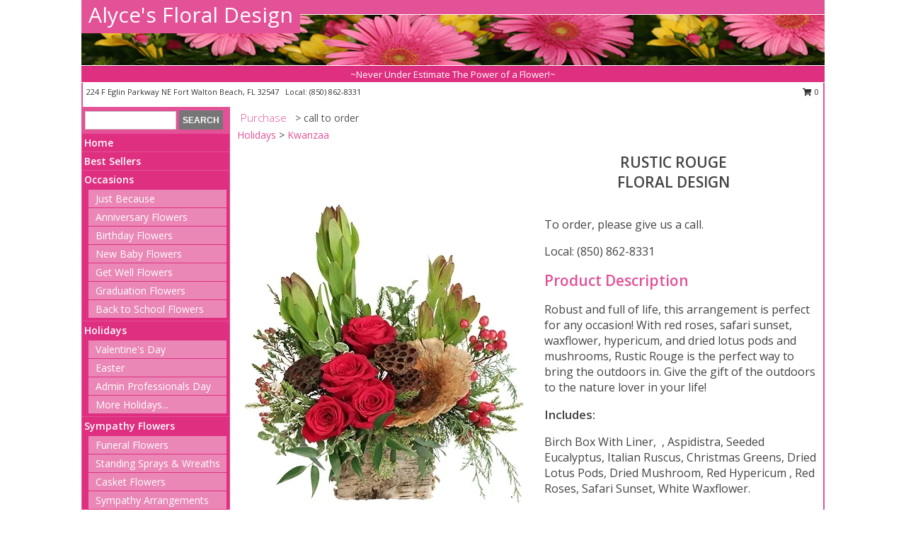

--- FILE ---
content_type: text/html; charset=UTF-8
request_url: https://www.alycesfloral.com/product/ao0109523/rustic-rouge
body_size: 12826
content:
		<!DOCTYPE html>
		<html xmlns="http://www.w3.org/1999/xhtml" xml:lang="en" lang="en" xmlns:fb="http://www.facebook.com/2008/fbml">
		<head>
			<title>Rustic Rouge Floral Design  in Fort Walton Beach, FL - Alyce's Floral Design</title>
            <meta http-equiv="Content-Type" content="text/html; charset=UTF-8" />
            <meta name="description" content = "Robust and full of life, this arrangement is perfect for any occasion! With red roses, safari sunset, waxflower, hypericum, and dried lotus pods and mushrooms, Rustic Rouge is the perfect way to bring the outdoors in. Give the gift of the outdoors to the nature lover in your life! Order Rustic Rouge Floral Design  from Alyce&#039;s Floral Design - Fort Walton Beach, FL Florist &amp; Flower Shop." />
            <meta name="keywords" content = "Alyce&#039;s Floral Design, Rustic Rouge Floral Design , Fort Walton Beach, FL, Florida" />

            <meta property="og:title" content="Alyce&#039;s Floral Design" />
            <meta property="og:description" content="Robust and full of life, this arrangement is perfect for any occasion! With red roses, safari sunset, waxflower, hypericum, and dried lotus pods and mushrooms, Rustic Rouge is the perfect way to bring the outdoors in. Give the gift of the outdoors to the nature lover in your life! Order Rustic Rouge Floral Design  from Alyce&#039;s Floral Design - Fort Walton Beach, FL Florist &amp; Flower Shop." />
            <meta property="og:type" content="company" />
            <meta property="og:url" content="https://www.alycesfloral.com/product/ao0109523/rustic-rouge" />
            <meta property="og:site_name" content="Alyce&#039;s Floral Design" >
            <meta property="og:image" content="https://cdn.myfsn.com/flowerdatabase/r/rustic-rouge-floral-design-AO0109523.425.webp">
            <meta property="og:image:secure_url" content="https://cdn.myfsn.com/flowerdatabase/r/rustic-rouge-floral-design-AO0109523.425.webp" >
            <meta property="fb:admins" content="1379470747" />
            <meta name="viewport" content="width=device-width, initial-scale=1">
            <link rel="apple-touch-icon" href="https://cdn.myfsn.com/myfsn/images/touch-icons/apple-touch-icon.png" />
            <link rel="apple-touch-icon" sizes="120x120" href="https://cdn.myfsn.com/myfsn/images/touch-icons/apple-touch-icon-120x120.png" />
            <link rel="apple-touch-icon" sizes="152x152" href="https://cdn.myfsn.com/myfsn/images/touch-icons/apple-touch-icon-152x152.png" />
            <link rel="apple-touch-icon" sizes="167x167" href="https://cdn.myfsn.com/myfsn/images/touch-icons/apple-touch-icon-167x167.png" />
            <link rel="apple-touch-icon" sizes="180x180" href="https://cdn.myfsn.com/myfsn/images/touch-icons/apple-touch-icon-180x180.png" />
            <link rel="icon" sizes="192x192" href="https://cdn.myfsn.com/myfsn/images/touch-icons/touch-icon-192x192.png">
			<link href="https://fonts.googleapis.com/css?family=Open+Sans:300,400,600&display=swap" rel="stylesheet" media="print" onload="this.media='all'; this.onload=null;" type="text/css">
			<link href="https://cdn.myfsn.com/js/jquery/slicknav/slicknav.min.css" rel="stylesheet" media="print" onload="this.media='all'; this.onload=null;" type="text/css">
			<link href="https://cdn.myfsn.com/js/jquery/jquery-ui-1.13.1-myfsn/jquery-ui.min.css" rel="stylesheet" media="print" onload="this.media='all'; this.onload=null;" type="text/css">
			<link href="https://cdn.myfsn.com/css/myfsn/base.css?v=191" rel="stylesheet" type="text/css">
			            <link rel="stylesheet" href="https://cdnjs.cloudflare.com/ajax/libs/font-awesome/5.15.4/css/all.min.css" media="print" onload="this.media='all'; this.onload=null;" type="text/css" integrity="sha384-DyZ88mC6Up2uqS4h/KRgHuoeGwBcD4Ng9SiP4dIRy0EXTlnuz47vAwmeGwVChigm" crossorigin="anonymous">
            <link href="https://cdn.myfsn.com/css/myfsn/templates/standard/standard.css.php?v=191&color=pink" rel="stylesheet" type="text/css" />            <link href="https://cdn.myfsn.com/css/myfsn/stylesMobile.css.php?v=191&solidColor1=535353&solidColor2=535353&pattern=florish-bg.png&multiColor=0&color=pink&template=standardTemplate" rel="stylesheet" type="text/css" media="(max-width: 974px)">

            <link rel="stylesheet" href="https://cdn.myfsn.com/js/myfsn/front-end-dist/assets/layout-classic-Cq4XolPY.css" />
<link rel="modulepreload" href="https://cdn.myfsn.com/js/myfsn/front-end-dist/assets/layout-classic-V2NgZUhd.js" />
<script type="module" src="https://cdn.myfsn.com/js/myfsn/front-end-dist/assets/layout-classic-V2NgZUhd.js"></script>

            			<link rel="canonical" href="" />
			<script type="text/javascript" src="https://cdn.myfsn.com/js/jquery/jquery-3.6.0.min.js"></script>
                            <script type="text/javascript" src="https://cdn.myfsn.com/js/jquery/jquery-migrate-3.3.2.min.js"></script>
            
            <script defer type="text/javascript" src="https://cdn.myfsn.com/js/jquery/jquery-ui-1.13.1-myfsn/jquery-ui.min.js"></script>
            <script> jQuery.noConflict(); $j = jQuery; </script>
            <script>
                var _gaq = _gaq || [];
            </script>

			<script type="text/javascript" src="https://cdn.myfsn.com/js/jquery/slicknav/jquery.slicknav.min.js"></script>
			<script defer type="text/javascript" src="https://cdn.myfsn.com/js/myfsnProductInfo.js?v=191"></script>

        <!-- Upgraded to XHR based Google Analytics Code -->
                <script async src="https://www.googletagmanager.com/gtag/js?id=G-R919RX1RRV"></script>
        <script>
            window.dataLayer = window.dataLayer || [];
            function gtag(){dataLayer.push(arguments);}
            gtag('js', new Date());

                            gtag('config', 'G-R919RX1RRV');
                                gtag('config', 'G-EMLZ5PGJB1');
                        </script>
                    <script>
				function toggleHolidays(){
					$j(".hiddenHoliday").toggle();
				}
				
				function ping_url(a) {
					try { $j.ajax({ url: a, type: 'POST' }); }
					catch(ex) { }
					return true;
				}
				
				$j(function(){
					$j(".cartCount").append($j(".shoppingCartLink>a").text());
				});

			</script>
            <script type="text/javascript">
    (function(c,l,a,r,i,t,y){
        c[a]=c[a]||function(){(c[a].q=c[a].q||[]).push(arguments)};
        t=l.createElement(r);t.async=1;t.src="https://www.clarity.ms/tag/"+i;
        y=l.getElementsByTagName(r)[0];y.parentNode.insertBefore(t,y);
    })(window, document, "clarity", "script", "mkrcp074yz");
</script><!-- Google Tag Manager -->
<script>(function(w,d,s,l,i){w[l]=w[l]||[];w[l].push({'gtm.start':
new Date().getTime(),event:'gtm.js'});var f=d.getElementsByTagName(s)[0],
j=d.createElement(s),dl=l!='dataLayer'?'&l='+l:'';j.async=true;j.src=
'https://www.googletagmanager.com/gtm.js?id='+i+dl;f.parentNode.insertBefore(j,f);
})(window,document,'script','dataLayer','GTM-KR6N4R5H');</script>
<!-- End Google Tag Manager -->
<!-- Google Tag Manager (noscript) -->
<noscript><iframe src="https://www.googletagmanager.com/ns.html?id=GTM-KR6N4R5H"
height="0" width="0" style="display:none;visibility:hidden"></iframe></noscript>
<!-- End Google Tag Manager (noscript) -->            <script type="application/ld+json">{"@context":"https:\/\/schema.org","@type":"LocalBusiness","@id":"https:\/\/www.alycesfloral.com","name":"Alyce's Floral Design","telephone":"8508628331","email":"alycesfloral@gmail.com","url":"https:\/\/www.alycesfloral.com","priceRange":"60 - 700","address":{"@type":"PostalAddress","streetAddress":"224 F Eglin Parkway NE","addressLocality":"Fort Walton Beach","addressRegion":"FL","postalCode":"32547","addressCountry":"USA"},"geo":{"@type":"GeoCoordinates","latitude":"30.42970","longitude":"-86.60710"},"image":"https:\/\/cdn.atwilltech.com\/myfsn\/images\/touch-icons\/touch-icon-192x192.png","openingHoursSpecification":[{"@type":"OpeningHoursSpecification","dayOfWeek":"Monday","opens":"08:00:00","closes":"16:00:00"},{"@type":"OpeningHoursSpecification","dayOfWeek":"Tuesday","opens":"08:00:00","closes":"16:00:00"},{"@type":"OpeningHoursSpecification","dayOfWeek":"Wednesday","opens":"08:00:00","closes":"16:00:00"},{"@type":"OpeningHoursSpecification","dayOfWeek":"Thursday","opens":"08:00:00","closes":"16:00:00"},{"@type":"OpeningHoursSpecification","dayOfWeek":"Friday","opens":"08:00:00","closes":"16:00:00"},{"@type":"OpeningHoursSpecification","dayOfWeek":"Saturday","opens":"00:00","closes":"00:00"},{"@type":"OpeningHoursSpecification","dayOfWeek":"Sunday","opens":"00:00","closes":"00:00"}],"specialOpeningHoursSpecification":[],"sameAs":["https:\/\/www.facebook.com\/pages\/Alyces-Floral-Design\/421792491250645","https:\/\/maps.app.goo.gl\/mNyMDrE4tgJkCMmr5","https:\/\/www.pinterest.com\/alycesfloral\/","https:\/\/www.yelp.com\/biz\/alyces-floral-design-fort-walton-beach?osq=alyce%27s+floral+design"],"areaServed":{"@type":"Place","name":["Fort Walton Beach","Shalimar"]}}</script>            <script type="application/ld+json">{"@context":"https:\/\/schema.org","@type":"Service","serviceType":"Florist","provider":{"@type":"LocalBusiness","@id":"https:\/\/www.alycesfloral.com"}}</script>            <script type="application/ld+json">{"@context":"https:\/\/schema.org","@type":"BreadcrumbList","name":"Site Map","itemListElement":[{"@type":"ListItem","position":1,"item":{"name":"Home","@id":"https:\/\/www.alycesfloral.com\/"}},{"@type":"ListItem","position":2,"item":{"name":"Best Sellers","@id":"https:\/\/www.alycesfloral.com\/best-sellers.php"}},{"@type":"ListItem","position":3,"item":{"name":"Occasions","@id":"https:\/\/www.alycesfloral.com\/all_occasions.php"}},{"@type":"ListItem","position":4,"item":{"name":"Just Because","@id":"https:\/\/www.alycesfloral.com\/any_occasion.php"}},{"@type":"ListItem","position":5,"item":{"name":"Anniversary Flowers","@id":"https:\/\/www.alycesfloral.com\/anniversary.php"}},{"@type":"ListItem","position":6,"item":{"name":"Birthday Flowers","@id":"https:\/\/www.alycesfloral.com\/birthday.php"}},{"@type":"ListItem","position":7,"item":{"name":"New Baby Flowers","@id":"https:\/\/www.alycesfloral.com\/new_baby.php"}},{"@type":"ListItem","position":8,"item":{"name":"Get Well Flowers","@id":"https:\/\/www.alycesfloral.com\/get_well.php"}},{"@type":"ListItem","position":9,"item":{"name":"Graduation Flowers","@id":"https:\/\/www.alycesfloral.com\/graduation-flowers"}},{"@type":"ListItem","position":10,"item":{"name":"Back to School Flowers","@id":"https:\/\/www.alycesfloral.com\/back-to-school-flowers"}},{"@type":"ListItem","position":11,"item":{"name":"Holidays","@id":"https:\/\/www.alycesfloral.com\/holidays.php"}},{"@type":"ListItem","position":12,"item":{"name":"Valentine's Day","@id":"https:\/\/www.alycesfloral.com\/valentines-day-flowers.php"}},{"@type":"ListItem","position":13,"item":{"name":"Easter","@id":"https:\/\/www.alycesfloral.com\/easter-flowers.php"}},{"@type":"ListItem","position":14,"item":{"name":"Admin Professionals Day","@id":"https:\/\/www.alycesfloral.com\/admin-professionals-day-flowers.php"}},{"@type":"ListItem","position":15,"item":{"name":"National Boss Day","@id":"https:\/\/www.alycesfloral.com\/national-boss-day"}},{"@type":"ListItem","position":16,"item":{"name":"Sweetest Day","@id":"https:\/\/www.alycesfloral.com\/holidays.php\/sweetest-day"}},{"@type":"ListItem","position":17,"item":{"name":"Sympathy Flowers","@id":"https:\/\/www.alycesfloral.com\/sympathy-flowers"}},{"@type":"ListItem","position":18,"item":{"name":"Funeral Flowers","@id":"https:\/\/www.alycesfloral.com\/sympathy.php"}},{"@type":"ListItem","position":19,"item":{"name":"Standing Sprays & Wreaths","@id":"https:\/\/www.alycesfloral.com\/sympathy-flowers\/standing-sprays"}},{"@type":"ListItem","position":20,"item":{"name":"Casket Flowers","@id":"https:\/\/www.alycesfloral.com\/sympathy-flowers\/casket-flowers"}},{"@type":"ListItem","position":21,"item":{"name":"Sympathy Arrangements","@id":"https:\/\/www.alycesfloral.com\/sympathy-flowers\/sympathy-arrangements"}},{"@type":"ListItem","position":22,"item":{"name":"Cremation and Memorial","@id":"https:\/\/www.alycesfloral.com\/sympathy-flowers\/cremation-and-memorial"}},{"@type":"ListItem","position":23,"item":{"name":"For The Home","@id":"https:\/\/www.alycesfloral.com\/sympathy-flowers\/for-the-home"}},{"@type":"ListItem","position":24,"item":{"name":"Seasonal","@id":"https:\/\/www.alycesfloral.com\/seasonal.php"}},{"@type":"ListItem","position":25,"item":{"name":"Spring Flowers","@id":"https:\/\/www.alycesfloral.com\/spring-flowers.php"}},{"@type":"ListItem","position":26,"item":{"name":"Summer Flowers","@id":"https:\/\/www.alycesfloral.com\/summer-flowers.php"}},{"@type":"ListItem","position":27,"item":{"name":"Fall Flowers","@id":"https:\/\/www.alycesfloral.com\/fall-flowers.php"}},{"@type":"ListItem","position":28,"item":{"name":"Plants","@id":"https:\/\/www.alycesfloral.com\/plants.php"}},{"@type":"ListItem","position":29,"item":{"name":"Gift Baskets","@id":"https:\/\/www.alycesfloral.com\/gift-baskets"}},{"@type":"ListItem","position":30,"item":{"name":"Gift Items","@id":"https:\/\/www.alycesfloral.com\/gift_items.php"}},{"@type":"ListItem","position":31,"item":{"name":"About Us","@id":"https:\/\/www.alycesfloral.com\/about_us.php"}},{"@type":"ListItem","position":32,"item":{"name":"Reviews","@id":"https:\/\/www.alycesfloral.com\/reviews.php"}},{"@type":"ListItem","position":33,"item":{"name":"Contact Us","@id":"https:\/\/www.alycesfloral.com\/contact_us.php"}},{"@type":"ListItem","position":34,"item":{"name":"Flower Delivery","@id":"https:\/\/www.alycesfloral.com\/flower-delivery.php"}},{"@type":"ListItem","position":35,"item":{"name":"Site Map","@id":"https:\/\/www.alycesfloral.com\/site_map.php"}},{"@type":"ListItem","position":36,"item":{"name":"COVID-19-Update","@id":"https:\/\/www.alycesfloral.com\/covid-19-update"}},{"@type":"ListItem","position":37,"item":{"name":"Pricing & Substitution Policy","@id":"https:\/\/www.alycesfloral.com\/pricing-substitution-policy"}}]}</script>		</head>
		<body>
        		<div id="wrapper" class="js-nav-popover-boundary">
        <button onclick="window.location.href='#content'" class="skip-link">Skip to Main Content</button>
		<div style="font-size:22px;padding-top:1rem;display:none;" class='topMobileLink topMobileLeft'>
			<a style="text-decoration:none;display:block; height:45px;" onclick="return ping_url('/request/trackPhoneClick.php?clientId=286912&number=8508628331');" href="tel:+1-850-862-8331">
				<span style="vertical-align: middle;" class="fas fa-mobile fa-2x"></span>
					<span>(850) 862-8331</span>
			</a>
		</div>
		<div style="font-size:22px;padding-top:1rem;display:none;" class='topMobileLink topMobileRight'>
			<a href="#" onclick="$j('.shoppingCartLink').submit()" role="button" class='hoverLink' aria-label="View Items in Cart" style='font-weight: normal;
				text-decoration: none; font-size:22px;display:block; height:45px;'>
				<span style='padding-right:15px;' class='fa fa-shopping-cart fa-lg' aria-hidden='true'></span>
                <span class='cartCount' style='text-transform: none;'></span>
            </a>
		</div>
        <header><div class='socHeaderMsg'></div>		<div id="header">
			<div id="flowershopInfo">
				<div id="infoText">
					<h1 id="title"><a tabindex="1" href="https://www.alycesfloral.com">Alyce's Floral Design</a></h1>
				</div>
			</div>
			<div id="tagline">~Never Under Estimate The Power of a Flower!~</div>
		</div>	<div style="clear:both"></div>
		<div id="address">
		            <div style="float: right">
                <form class="shoppingCartLink" action="https://www.alycesfloral.com/Shopping_Cart.php" method="post" style="display:inline-block;">
                <input type="hidden" name="cartId" value="">
                <input type="hidden" name="sessionId" value="">
                <input type="hidden" name="shop_id" value="8508628331">
                <input type="hidden" name="order_src" value="">
                <input type="hidden" name="url_promo" value="">
                    <a href="#" class="shoppingCartText" onclick="$j('.shoppingCartLink').submit()" role="button" aria-label="View Items in Cart">
                    <span class="fa fa-shopping-cart fa-fw" aria-hidden="true"></span>
                    0                    </a>
                </form>
            </div>
                    <div style="float:left;">
            <span><span>224 F Eglin Parkway NE </span><span>Fort Walton Beach</span>, <span class="region">FL</span> <span class="postal-code">32547</span></span>            <span>&nbsp Local: </span>        <a  class="phoneNumberLink" href='tel: +1-850-862-8331' aria-label="Call local number: +1-850-862-8331"
            onclick="return ping_url('/request/trackPhoneClick.php?clientId=286912&number=8508628331');" >
            (850) 862-8331        </a>
                    </div>
				<div style="clear:both"></div>
		</div>
		<div style="clear:both"></div>
		</header>			<div class="contentNavWrapper">
			<div id="navigation">
								<div class="navSearch">
										<form action="https://www.alycesfloral.com/search_site.php" method="get" role="search" aria-label="Product">
						<input type="text" class="myFSNSearch" aria-label="Product Search" title='Product Search' name="myFSNSearch" value="" >
						<input type="submit" value="SEARCH">
					</form>
									</div>
								<div style="clear:both"></div>
                <nav aria-label="Site">
                    <ul id="mainMenu">
                    <li class="hideForFull">
                        <a class='mobileDialogLink' onclick="return ping_url('/request/trackPhoneClick.php?clientId=286912&number=8508628331');" href="tel:+1-850-862-8331">
                            <span style="vertical-align: middle;" class="fas fa-mobile fa-2x"></span>
                            <span>(850) 862-8331</span>
                        </a>
                    </li>
                    <li class="hideForFull">
                        <div class="mobileNavSearch">
                                                        <form id="mobileSearchForm" action="https://www.alycesfloral.com/search_site.php" method="get" role="search" aria-label="Product">
                                <input type="text" title='Product Search' aria-label="Product Search" class="myFSNSearch" name="myFSNSearch">
                                <img style="width:32px;display:inline-block;vertical-align:middle;cursor:pointer" src="https://cdn.myfsn.com/myfsn/images/mag-glass.png" alt="search" onclick="$j('#mobileSearchForm').submit()">
                            </form>
                                                    </div>
                    </li>

                    <li><a href="https://www.alycesfloral.com/" title="Home" style="text-decoration: none;">Home</a></li><li><a href="https://www.alycesfloral.com/best-sellers.php" title="Best Sellers" style="text-decoration: none;">Best Sellers</a></li><li><a href="https://www.alycesfloral.com/all_occasions.php" title="Occasions" style="text-decoration: none;">Occasions</a><ul><li><a href="https://www.alycesfloral.com/any_occasion.php" title="Just Because">Just Because</a></li>
<li><a href="https://www.alycesfloral.com/anniversary.php" title="Anniversary Flowers">Anniversary Flowers</a></li>
<li><a href="https://www.alycesfloral.com/birthday.php" title="Birthday Flowers">Birthday Flowers</a></li>
<li><a href="https://www.alycesfloral.com/new_baby.php" title="New Baby Flowers">New Baby Flowers</a></li>
<li><a href="https://www.alycesfloral.com/get_well.php" title="Get Well Flowers">Get Well Flowers</a></li>
<li><a href="https://www.alycesfloral.com/graduation-flowers" title="Graduation Flowers">Graduation Flowers</a></li>
<li><a href="https://www.alycesfloral.com/back-to-school-flowers" title="Back to School Flowers">Back to School Flowers</a></li>
</ul></li><li><a href="https://www.alycesfloral.com/holidays.php" title="Holidays" style="text-decoration: none;">Holidays</a><ul><li><a href="https://www.alycesfloral.com/valentines-day-flowers.php" title="Valentine's Day">Valentine's Day</a></li>
<li><a href="https://www.alycesfloral.com/easter-flowers.php" title="Easter">Easter</a></li>
<li><a href="https://www.alycesfloral.com/admin-professionals-day-flowers.php" title="Admin Professionals Day">Admin Professionals Day</a></li>
<li><a role='button' name='holidays' href='javascript:' onclick='toggleHolidays()' title="Holidays">More Holidays...</a></li>
<li class="hiddenHoliday"><a href="https://www.alycesfloral.com/national-boss-day"  title="National Boss Day">National Boss Day</a></li>
<li class="hiddenHoliday"><a href="https://www.alycesfloral.com/holidays.php/sweetest-day"  title="Sweetest Day">Sweetest Day</a></li>
</ul></li><li><a href="https://www.alycesfloral.com/sympathy-flowers" title="Sympathy Flowers" style="text-decoration: none;">Sympathy Flowers</a><ul><li><a href="https://www.alycesfloral.com/sympathy.php" title="Funeral Flowers">Funeral Flowers</a></li>
<li><a href="https://www.alycesfloral.com/sympathy-flowers/standing-sprays" title="Standing Sprays & Wreaths">Standing Sprays & Wreaths</a></li>
<li><a href="https://www.alycesfloral.com/sympathy-flowers/casket-flowers" title="Casket Flowers">Casket Flowers</a></li>
<li><a href="https://www.alycesfloral.com/sympathy-flowers/sympathy-arrangements" title="Sympathy Arrangements">Sympathy Arrangements</a></li>
<li><a href="https://www.alycesfloral.com/sympathy-flowers/cremation-and-memorial" title="Cremation and Memorial">Cremation and Memorial</a></li>
<li><a href="https://www.alycesfloral.com/sympathy-flowers/for-the-home" title="For The Home">For The Home</a></li>
</ul></li><li><a href="https://www.alycesfloral.com/seasonal.php" title="Seasonal" style="text-decoration: none;">Seasonal</a><ul><li><a href="https://www.alycesfloral.com/spring-flowers.php" title="Spring Flowers">Spring Flowers</a></li>
<li><a href="https://www.alycesfloral.com/summer-flowers.php" title="Summer Flowers">Summer Flowers</a></li>
<li><a href="https://www.alycesfloral.com/fall-flowers.php" title="Fall Flowers">Fall Flowers</a></li>
</ul></li><li><a href="https://www.alycesfloral.com/plants.php" title="Plants" style="text-decoration: none;">Plants</a></li><li><a href="https://www.alycesfloral.com/gift-baskets" title="Gift Baskets" style="text-decoration: none;">Gift Baskets</a></li><li><a href="https://www.alycesfloral.com/gift_items.php" title="Gift Items" style="text-decoration: none;">Gift Items</a></li><li><a href="https://www.alycesfloral.com/about_us.php" title="About Us" style="text-decoration: none;">About Us</a></li><li><a href="https://www.alycesfloral.com/covid-19-update" title="COVID-19-Update" style="text-decoration: none;">COVID-19-Update</a></li><li><a href="https://www.alycesfloral.com/pricing-substitution-policy" title="Pricing & Substitution Policy" style="text-decoration: none;">Pricing & Substitution Policy</a></li>                    </ul>
                </nav>
			<div style='margin-top:10px;margin-bottom:10px'></div></div>        <script>
            gtag('event', 'view_item', {
                currency: "USD",
                value: 80,
                items: [
                    {
                        item_id: "AO0109523",
                        item_name: "Rustic Rouge",
                        item_category: "Floral Design ",
                        price: 80,
                        quantity: 1
                    }
                ]
            });
        </script>
        
    <main id="content">
        <div id="pageTitle">Purchase</div>
        <div id="subTitle" style="color:#535353">&gt; call to order</div>
        <div class='breadCrumb'><a href="https://www.alycesfloral.com/holidays.php">Holidays</a> &gt; <a href="https://www.alycesfloral.com/kwanzaa.php" title="Kwanzaa">Kwanzaa</a></div> <!-- Begin Feature -->

                        <style>
                #footer {
                    float:none;
                    margin: auto;
                    width: 1050px;
                    background-color: #ffffff;
                }
                .contentNavWrapper {
                    overflow: auto;
                }
                </style>
                        <div>
            <script type="application/ld+json">{"@context":"https:\/\/schema.org","@type":"Product","name":"RUSTIC ROUGE","brand":{"@type":"Brand","name":"Alyce's Floral Design"},"image":"https:\/\/cdn.myfsn.com\/flowerdatabase\/r\/rustic-rouge-floral-design-AO0109523.300.webp","description":"Robust and full of life, this arrangement is perfect for any occasion! With red roses, safari sunset, waxflower, hypericum, and dried lotus pods and mushrooms, Rustic Rouge is the perfect way to bring the outdoors in. Give the gift of the outdoors to the nature lover in your life!","mpn":"AO0109523","sku":"AO0109523","offers":[{"@type":"Offer","price":"65.00","url":"95.00","priceCurrency":"USD","availability":"https:\/\/schema.org\/InStock","priceValidUntil":"2100-12-31"}]}</script>            <div id="newInfoPageProductWrapper">
            <div id="newProductInfoLeft" class="clearFix">
            <div class="image">
                                <img class="norightclick productPageImage"
                                    width="365"
                    height="442"
                                src="https://cdn.myfsn.com/flowerdatabase/r/rustic-rouge-floral-design-AO0109523.425.webp"
                alt="Rustic Rouge Floral Design " />
                </div>
            </div>
            <div id="newProductInfoRight" class="clearFix">
                <form action="" method="post">
                    <input type="hidden" name="strPhotoID" value="AO0109523">
                    <input type="hidden" name="page_id" value="">
                    <input type="hidden" name="shop_id" value="">
                    <input type="hidden" name="src" value="">
                    <input type="hidden" name="url_promo" value="">
                    <div id="productNameInfo">
                        <div style="font-size: 21px; font-weight: 900">
                            RUSTIC ROUGE<BR/>FLORAL DESIGN 
                        </div>
                                            </div>
                    <br>

                                                <div id="callToOrderContainer" class='callToOrderClassic'>
                            <p>To order, please give us a call.</p>
                            <p>
                                                            <a href="tel:+1-850-862-8331" onclick="return ping_url('/request/trackPhoneClick.php?clientId=286912&number=8508628331');">Local: (850) 862-8331</a>
                                <br>
                                                        
                            </p>
                            </div>

                            
                                <div id="productDescription" class='descriptionClassic'>
                                    <h2>Product Description</h2>
                    <p style="font-size: 16px;" aria-label="Product Description">
                    Robust and full of life, this arrangement is perfect for any occasion! With red roses, safari sunset, waxflower, hypericum, and dried lotus pods and mushrooms, Rustic Rouge is the perfect way to bring the outdoors in. Give the gift of the outdoors to the nature lover in your life!                    </p>
                                <div id='includesHeader' aria-label='Recipe Header>'>Includes:</div>
                <p id="recipeContainer" aria-label="Recipe Content">
                    Birch Box With Liner, &nbsp, Aspidistra, Seeded Eucalyptus, Italian Ruscus, Christmas Greens, Dried Lotus Pods, Dried Mushroom, Red Hypericum&nbsp, Red Roses, Safari Sunset, White Waxflower.                </p>
                </div>
                <div id="productPageUrgencyWrapper">
                                </div>
                <div id="productPageBuyButtonWrapper">
                                    </div>
                </form>
            </div>
            </div>
            </div>
                    <script>
                var dateSelectedClass = 'pn-selected';
                $j(function() {
                    $j('.price-notice').on('click', function() {
                        if(!$j(this).parent().hasClass(dateSelectedClass)) {
                            $j('.pn-selected').removeClass(dateSelectedClass);
                            $j(this).parent().addClass(dateSelectedClass);
                            $j('#price-indicator').text('Selected: ' + $j(this).data('price'));
                            if($j('.addToCartButton').length) {
                                const text = $j('.addToCartButton').attr("aria-label").replace(/\$\d+\.\d\d/, $j(this).data("price"));
                                $j('.addToCartButton').attr("aria-label", text);
                                $j('.addToCartButton').attr("title", text);
                            }
                        }
                    });
                });
            </script>
                <div class="clear"></div>
                <h2 id="suggestedProducts" class="suggestProducts">You might also be interested in these arrangements</h2>
        <div style="text-align:center">
            
            <div class="product_new productMedium">
                <div class="prodImageContainerM">
                    <a href="https://www.alycesfloral.com/product/ch90519/calming-peach-roses" aria-label="View Calming Peach Roses Centerpiece  Info">
                        <img class="productImageMedium"
                                                    width="167"
                            height="203"
                                                src="https://cdn.myfsn.com/flowerdatabase/c/calming-peach-roses-centerpiece-CH90519.167.jpg"
                        alt="Calming Peach Roses Centerpiece "
                        />
                    </a>
                </div>
                <div class="productSubImageText">
                                        <div class='namePriceString'>
                        <span role="heading" aria-level="3" aria-label="CALMING PEACH ROSES CENTERPIECE "
                              style='text-align: left;float: left;text-overflow: ellipsis;
                                width: 67%; white-space: nowrap; overflow: hidden'>CALMING PEACH ROSES</span>
                        <span style='float: right;text-align: right; width:33%;'> $130.00</span>
                    </div>
                    <div style='clear: both'></div>
                    </div>
                    
                <div class="buttonSection adaOnHoverBackgroundColor">
                    <div style="display: inline-block; text-align: center; height: 100%">
                        <div class="button" style="display: inline-block; font-size: 16px; width: 100%; height: 100%;">
                                                            <a style="height: 100%; width: 100%" class="prodButton adaButtonTextColor" title="Buy Now"
                                   href="https://www.alycesfloral.com/Add_Product.php?strPhotoID=CH90519&amp;price_selected=2&amp;page_id=351"
                                   aria-label="Buy CALMING PEACH ROSES Now for  $130.00">
                                    Buy Now                                </a>
                                                        </div>
                    </div>
                </div>
            </div>
            
            <div class="product_new productMedium">
                <div class="prodImageContainerM">
                    <a href="https://www.alycesfloral.com/product/dc90801/kwanzaa-florals" aria-label="View Kwanzaa Florals Designer&#039;s Choice Info">
                        <img class="productImageMedium"
                                                    width="167"
                            height="203"
                                                src="https://cdn.myfsn.com/flowerdatabase/k/kwanzaa-florals-designers-choice-DC90801.167.jpg"
                        alt="Kwanzaa Florals Designer&#039;s Choice"
                        />
                    </a>
                </div>
                <div class="productSubImageText">
                                        <div class='namePriceString'>
                        <span role="heading" aria-level="3" aria-label="KWANZAA FLORALS DESIGNER&#039;S CHOICE"
                              style='text-align: left;float: left;text-overflow: ellipsis;
                                width: 67%; white-space: nowrap; overflow: hidden'>KWANZAA FLORALS</span>
                        <span style='float: right;text-align: right; width:33%;'> $70.00</span>
                    </div>
                    <div style='clear: both'></div>
                    </div>
                    
                <div class="buttonSection adaOnHoverBackgroundColor">
                    <div style="display: inline-block; text-align: center; height: 100%">
                        <div class="button" style="display: inline-block; font-size: 16px; width: 100%; height: 100%;">
                                                            <a style="height: 100%; width: 100%" class="prodButton adaButtonTextColor" title="Buy Now"
                                   href="https://www.alycesfloral.com/Add_Product.php?strPhotoID=DC90801&amp;price_selected=2&amp;page_id=351"
                                   aria-label="Buy KWANZAA FLORALS Now for  $70.00">
                                    Buy Now                                </a>
                                                        </div>
                    </div>
                </div>
            </div>
            
            <div class="product_new productMedium">
                <div class="prodImageContainerM">
                    <a href="https://www.alycesfloral.com/product/va0110323/sophisticated-scarlet" aria-label="View Sophisticated Scarlet Vase Arrangement Info">
                        <img class="productImageMedium"
                                                    width="167"
                            height="203"
                                                src="https://cdn.myfsn.com/flowerdatabase/s/sophisticated-scarlet-vase-arrangement-VA0110323.167.webp"
                        alt="Sophisticated Scarlet Vase Arrangement"
                        />
                    </a>
                </div>
                <div class="productSubImageText">
                                        <div class='namePriceString'>
                        <span role="heading" aria-level="3" aria-label="SOPHISTICATED SCARLET VASE ARRANGEMENT"
                              style='text-align: left;float: left;text-overflow: ellipsis;
                                width: 67%; white-space: nowrap; overflow: hidden'>SOPHISTICATED SCARLET</span>
                        <span style='float: right;text-align: right; width:33%;'> $80.00</span>
                    </div>
                    <div style='clear: both'></div>
                    </div>
                    
                <div class="buttonSection adaOnHoverBackgroundColor">
                    <div style="display: inline-block; text-align: center; height: 100%">
                        <div class="button" style="display: inline-block; font-size: 16px; width: 100%; height: 100%;">
                                                            <a style="height: 100%; width: 100%" class="prodButton adaButtonTextColor" title="Buy Now"
                                   href="https://www.alycesfloral.com/Add_Product.php?strPhotoID=VA0110323&amp;price_selected=2&amp;page_id=351"
                                   aria-label="Buy SOPHISTICATED SCARLET Now for  $80.00">
                                    Buy Now                                </a>
                                                        </div>
                    </div>
                </div>
            </div>
                    </div>
        <div class="clear"></div>
        <div id="storeInfoPurchaseWide"><br>
            <h2>Substitution Policy</h2>
                <br>
                When you order custom designs, they will be produced as closely as possible to the picture. Please remember that each design is custom made. No two arrangements are exactly alike and color and/or variety substitutions of flowers and containers may be necessary. Prices and availability of seasonal flowers may vary.                <br>
                <br>
                Our professional staff of floral designers are always eager to discuss any special design or product requests. Call us at the number above and we will be glad to assist you with a special request or a timed delivery.        </div>
    </main>
    		<div style="clear:both"></div>
		<div id="footerTagline"></div>
		<div style="clear:both"></div>
		</div>
			<footer id="footer">
			    <!-- delivery area -->
			    <div id="footerDeliveryArea">
					 <h2 id="deliveryAreaText">Flower Delivery To Fort Walton Beach, FL</h2>
			        <div id="footerDeliveryButton">
			            <a href="https://www.alycesfloral.com/flower-delivery.php" aria-label="See Where We Deliver">See Delivery Areas</a>
			        </div>
                </div>
                <!-- next 3 divs in footerShopInfo should be put inline -->
                <div id="footerShopInfo">
                    <nav id='footerLinks'  class="shopInfo" aria-label="Footer">
                        <a href='https://www.alycesfloral.com/about_us.php'><div><span>About Us</span></div></a><a href='https://www.alycesfloral.com/reviews.php'><div><span>Reviews</span></div></a><a href='https://www.alycesfloral.com/contact_us.php'><div><span>Contact Us</span></div></a><a href='https://www.alycesfloral.com/pricing-substitution-policy'><div><span>Pricing & Substitution Policy</span></div></a><a href='https://www.alycesfloral.com/site_map.php'><div><span>Site Map</span></div></a>					</nav>
                    <div id="footerShopHours"  class="shopInfo">
                    <table role="presentation"><tbody><tr><td align='left'><span>
                        <span>Mon</span></span>:</td><td align='left'><span>8:00 AM</span> -</td>
                      <td align='left'><span>4:00 PM</span></td></tr><tr><td align='left'><span>
                        <span>Tue</span></span>:</td><td align='left'><span>8:00 AM</span> -</td>
                      <td align='left'><span>4:00 PM</span></td></tr><tr><td align='left'><span>
                        <span>Wed</span></span>:</td><td align='left'><span>8:00 AM</span> -</td>
                      <td align='left'><span>4:00 PM</span></td></tr><tr><td align='left'><span>
                        <span>Thu</span></span>:</td><td align='left'><span>8:00 AM</span> -</td>
                      <td align='left'><span>4:00 PM</span></td></tr><tr><td align='left'><span>
                        <span>Fri</span></span>:</td><td align='left'><span>8:00 AM</span> -</td>
                      <td align='left'><span>4:00 PM</span></td></tr><tr><td align='left'><span>
                        <span>Sat</span></span>:</td><td align='left'>Closed</td></tr><tr><td align='left'><span>
                        <span>Sun</span></span>:</td><td align='left'>Closed</td></tr></tbody></table><div style="font-size:12px;">For any questions please call 850.862.8331</div>        <style>
            .specialHoursDiv {
                margin: 50px 0 30px 0;
            }

            .specialHoursHeading {
                margin: 0;
                font-size: 17px;
            }

            .specialHoursList {
                padding: 0;
                margin-left: 5px;
            }

            .specialHoursList:not(.specialHoursSeeingMore) > :nth-child(n + 6) {
                display: none;
            }

            .specialHoursListItem {
                display: block;
                padding-bottom: 5px;
            }

            .specialHoursTimes {
                display: block;
                padding-left: 5px;
            }

            .specialHoursSeeMore {
                background: none;
                border: none;
                color: inherit;
                cursor: pointer;
                text-decoration: underline;
                text-transform: uppercase;
            }

            @media (max-width: 974px) {
                .specialHoursDiv {
                    margin: 20px 0;
                }
            }
        </style>
                <script>
            'use strict';
            document.addEventListener("DOMContentLoaded", function () {
                const specialHoursSections = document.querySelectorAll(".specialHoursSection");
                /* Accounting for both the normal and mobile sections of special hours */
                specialHoursSections.forEach(section => {
                    const seeMore = section.querySelector(".specialHoursSeeMore");
                    const list = section.querySelector(".specialHoursList");
                    /* Only create the event listeners if we actually show the see more / see less */
                    if (seeMore) {
                        seeMore.addEventListener("click", function (event) {
                            event.preventDefault();
                            if (seeMore.getAttribute('aria-expanded') === 'false') {
                                this.textContent = "See less...";
                                list.classList.add('specialHoursSeeingMore');
                                seeMore.setAttribute('aria-expanded', 'true');
                            } else {
                                this.textContent = "See more...";
                                list.classList.remove('specialHoursSeeingMore');
                                seeMore.setAttribute('aria-expanded', 'false');
                            }
                        });
                    }
                });
            });
        </script>
                            </div>
                    <div id="footerShopAddress"  class="shopInfo">
						<div id='footerAddress'>
							<div class="bold">Alyce's Floral Design</div>
							<div class="address"><span class="street-address">224 F Eglin Parkway NE<div><span class="locality">Fort Walton Beach</span>, <span class="region">FL</span>. <span class="postal-code">32547</span></div></span></div>							<span style='color: inherit; text-decoration: none'>LOCAL:         <a  class="phoneNumberLink" href='tel: +1-850-862-8331' aria-label="Call local number: +1-850-862-8331"
            onclick="return ping_url('/request/trackPhoneClick.php?clientId=286912&number=8508628331');" >
            (850) 862-8331        </a>
        <span>						</div>
						<br><br>
						<div id='footerWebCurrency'>
							All prices shown in US dollars						</div>
						<br>
						<div>
							<div class="ccIcon" title="American Express"><span class="fab fa-cc-amex fa-2x" aria-hidden="true"></span>
                    <span class="sr-only">American Express</span>
                    <br><span>&nbsp</span>
                  </div><div class="ccIcon" title="Mastercard"><span class="fab fa-cc-mastercard fa-2x" aria-hidden="true"></span>                    
                  <span class="sr-only">MasterCard</span>
                  <br><span>&nbsp</span>
                  </div><div class="ccIcon" title="Visa"><span class="fab fa-cc-visa fa-2x" aria-hidden="true"></span>
                  <span class="sr-only">Visa</span>
                  <br><span>&nbsp</span>
                  </div><div class="ccIcon" title="Discover"><span class="fab fa-cc-discover fa-2x" aria-hidden="true"></span>
                  <span class="sr-only">Discover</span>
                  <br><span>&nbsp</span>
                  </div>						</div>
                    	<br><br>
                    	<div>
    <img class="trustwaveSealImage" src="https://seal.securetrust.com/seal_image.php?customerId=w6ox8fWieVRIVGcTgYh8RViTFoIBnG&size=105x54&style=normal"
    style="cursor:pointer;"
    onclick="javascript:window.open('https://seal.securetrust.com/cert.php?customerId=w6ox8fWieVRIVGcTgYh8RViTFoIBnG&size=105x54&style=normal', 'c_TW',
    'location=no, toolbar=no, resizable=yes, scrollbars=yes, directories=no, status=no, width=615, height=720'); return false;"
    oncontextmenu="javascript:alert('Copying Prohibited by Law - Trusted Commerce is a Service Mark of Viking Cloud, Inc.'); return false;"
     tabindex="0"
     role="button"
     alt="This site is protected by VikingCloud's Trusted Commerce program"
    title="This site is protected by VikingCloud's Trusted Commerce program" />
</div>                        <br>
                        <div class="text"><kbd>myfsn-asg-2-33.internal</kbd></div>
                    </div>
                </div>

                				<div id="footerSocial">
				<a aria-label="View our Facebook" href="https://www.facebook.com/pages/Alyces-Floral-Design/421792491250645" target="_BLANK" style='display:inline;padding:0;margin:0;'><img src="https://cdn.myfsn.com/images/social_media/3-64.png" title="Connect with us on Facebook" width="64" height="64" alt="Connect with us on Facebook"></a>
<a aria-label="View our Google Business Page" href="https://maps.app.goo.gl/mNyMDrE4tgJkCMmr5" target="_BLANK" style='display:inline;padding:0;margin:0;'><img src="https://cdn.myfsn.com/images/social_media/29-64.png" title="Connect with us on Google Business Page" width="64" height="64" alt="Connect with us on Google Business Page"></a>
<a aria-label="View our Pinterest" href="https://www.pinterest.com/alycesfloral/" target="_BLANK" style='display:inline;padding:0;margin:0;'><img src="https://cdn.myfsn.com/images/social_media/12-64.png" title="Connect with us on Pinterest" width="64" height="64" alt="Connect with us on Pinterest"></a>
<a aria-label="View our Yelp" href="https://www.yelp.com/biz/alyces-floral-design-fort-walton-beach?osq=alyce%27s+floral+design" target="_BLANK" style='display:inline;padding:0;margin:0;'><img src="https://cdn.myfsn.com/images/social_media/7-64.png" title="Connect with us on Yelp" width="64" height="64" alt="Connect with us on Yelp"></a>
                </div>
                				                	<div class="customLinks">
                    <a rel='noopener' target='_blank' 
                                    href='https://www.fsnfuneralhomes.com/fh/USA/FL/Fort-Walton-Beach/' 
                                    title='Flower Shop Network Funeral Homes' 
                                    aria-label='Fort Walton Beach, FL Funeral Homes (opens in new window)' 
                                    onclick='return openInNewWindow(this);'>Fort Walton Beach, FL Funeral Homes</a> &vert; <a rel='noopener noreferrer' target='_blank' 
                                    href='https://www.fsnhospitals.com/USA/FL/Fort-Walton-Beach/' 
                                    title='Flower Shop Network Hospitals' 
                                    aria-label='Fort Walton Beach, FL Hospitals (opens in new window)'
                                    onclick='return openInNewWindow(this);'>Fort Walton Beach, 
                                    FL Hospitals</a>                    </div>
                                	<div class="customLinks">
                    <a rel="noopener" href="https://forecast.weather.gov/zipcity.php?inputstring=Fort Walton Beach,FL&amp;Go2=Go" target="_blank" title="View Current Weather Information For Fort Walton Beach, Florida." class="" onclick="return openInNewWindow(this);">Fort Walton Beach, FL Weather</a> &vert; <a rel="noopener" href="https://www.myflorida.com" target="_blank" title="Visit The FL - Florida State Government Site." class="" onclick="return openInNewWindow(this);">FL State Government Site</a>                    </div>
                                	<div class="customLinks">
                    <a 
                                        rel='noopener' target='_blank' 
                                        href='http://www.fwbchamber.org/' 
                                        title='' 
                                        aria-label=' in a new window' 
                                        onclick='return openInNewWindow(this);'>Fort&nbsp;Walton&nbsp;Beach&nbsp;Chamber&nbsp;of&nbsp;Commerce
                                        </a>
                                                            </div>
                                <div id="footerTerms">
                                        <div class="footerLogo">
                        <img class='footerLogo' src='https://cdn.myfsn.com/myfsn/img/fsn-trans-logo-USA.png' width='150' height='76' alt='Flower Shop Network' aria-label="Visit the Website Provider"/>
                    </div>
                                            <div id="footerPolicy">
                                                <a href="https://www.flowershopnetwork.com/about/termsofuse.php"
                           rel="noopener"
                           aria-label="Open Flower shop network terms of use in new window"
                           title="Flower Shop Network">All Content Copyright 2026</a>
                        <a href="https://www.flowershopnetwork.com"
                           aria-label="Flower shop network opens in new window" 
                           title="Flower Shop Network">FlowerShopNetwork</a>
                        &vert;
                                            <a rel='noopener'
                           href='https://florist.flowershopnetwork.com/myfsn-privacy-policies'
                           aria-label="Open Privacy Policy in new window"
                           title="Privacy Policy"
                           target='_blank'>Privacy Policy</a>
                        &vert;
                        <a rel='noopener'
                           href='https://florist.flowershopnetwork.com/myfsn-terms-of-purchase'
                           aria-label="Open Terms of Purchase in new window"
                           title="Terms of Purchase"
                           target='_blank'>Terms&nbsp;of&nbsp;Purchase</a>
                       &vert;
                        <a rel='noopener'
                            href='https://www.flowershopnetwork.com/about/termsofuse.php'
                            aria-label="Open Terms of Use in new window"
                            title="Terms of Use"
                            target='_blank'>Terms&nbsp;of&nbsp;Use</a>
                    </div>
                </div>
            </footer>
                            <script>
                    $j(function($) {
                        $("#map-dialog").dialog({
                            modal: true,
                            autoOpen: false,
                            title: "Map",
                            width: 325,
                            position: { my: 'center', at: 'center', of: window },
                            buttons: {
                                "Close": function () {
                                    $(this).dialog('close');
                                }
                            },
                            open: function (event) {
                                var iframe = $(event.target).find('iframe');
                                if (iframe.data('src')) {
                                    iframe.prop('src', iframe.data('src'));
                                    iframe.data('src', null);
                                }
                            }
                        });

                        $('.map-dialog-button a').on('click', function (event) {
                            event.preventDefault();
                            $('#map-dialog').dialog('open');
                        });
                    });
                </script>

                <div id="map-dialog" style="display:none">
                    <iframe allowfullscreen style="border:0;width:100%;height:300px;" src="about:blank"
                            data-src="https://www.google.com/maps/embed/v1/place?key=AIzaSyBZbONpJlHnaIzlgrLVG5lXKKEafrte5yc&amp;attribution_source=Alyce%27s+Floral+Design&amp;attribution_web_url=https%3A%2F%2Fwww.alycesfloral.com&amp;q=30.42970%2C-86.60710">
                    </iframe>
                                            <a class='mobileDialogLink' onclick="return ping_url('/request/trackPhoneClick.php?clientId=286912&number=8508628331&pageType=2');"
                           href="tel:+1-850-862-8331">
                            <span style="vertical-align: middle;margin-right:4px;" class="fas fa-mobile fa-2x"></span>
                            <span>(850) 862-8331</span>
                        </a>
                                            <a rel='noopener' class='mobileDialogLink' target="_blank" title="Google Maps" href="https://www.google.com/maps/search/?api=1&query=30.42970,-86.60710">
                        <span style="vertical-align: middle;margin-right:4px;" class="fas fa-globe fa-2x"></span><span>View in Maps</span>
                    </a>
                </div>

                
            <div class="mobileFoot" role="contentinfo">
                <div class="mobileDeliveryArea">
					                    <div class="button">Flower Delivery To Fort Walton Beach, FL</div>
                    <a href="https://www.alycesfloral.com/flower-delivery.php" aria-label="See Where We Deliver">
                    <div class="mobileDeliveryAreaBtn deliveryBtn">
                    See Delivery Areas                    </div>
                    </a>
                </div>
                <div class="mobileBack">
										<div class="mobileLinks"><a href='https://www.alycesfloral.com/about_us.php'><div><span>About Us</span></div></a></div>
										<div class="mobileLinks"><a href='https://www.alycesfloral.com/reviews.php'><div><span>Reviews</span></div></a></div>
										<div class="mobileLinks"><a href='https://www.alycesfloral.com/contact_us.php'><div><span>Contact Us</span></div></a></div>
										<div class="mobileLinks"><a href='https://www.alycesfloral.com/pricing-substitution-policy'><div><span>Pricing & Substitution Policy</span></div></a></div>
										<div class="mobileLinks"><a href='https://www.alycesfloral.com/site_map.php'><div><span>Site Map</span></div></a></div>
										<br>
					<div>
					<a aria-label="View our Facebook" href="https://www.facebook.com/pages/Alyces-Floral-Design/421792491250645" target="_BLANK" ><img border="0" src="https://cdn.myfsn.com/images/social_media/3-64.png" title="Connect with us on Facebook" width="32" height="32" alt="Connect with us on Facebook"></a>
<a aria-label="View our Google Business Page" href="https://maps.app.goo.gl/mNyMDrE4tgJkCMmr5" target="_BLANK" ><img border="0" src="https://cdn.myfsn.com/images/social_media/29-64.png" title="Connect with us on Google Business Page" width="32" height="32" alt="Connect with us on Google Business Page"></a>
<a aria-label="View our Pinterest" href="https://www.pinterest.com/alycesfloral/" target="_BLANK" ><img border="0" src="https://cdn.myfsn.com/images/social_media/12-64.png" title="Connect with us on Pinterest" width="32" height="32" alt="Connect with us on Pinterest"></a>
<a aria-label="View our Yelp" href="https://www.yelp.com/biz/alyces-floral-design-fort-walton-beach?osq=alyce%27s+floral+design" target="_BLANK" ><img border="0" src="https://cdn.myfsn.com/images/social_media/7-64.png" title="Connect with us on Yelp" width="32" height="32" alt="Connect with us on Yelp"></a>
					</div>
					<br>
					<div class="mobileShopAddress">
						<div class="bold">Alyce's Floral Design</div>
						<div class="address"><span class="street-address">224 F Eglin Parkway NE<div><span class="locality">Fort Walton Beach</span>, <span class="region">FL</span>. <span class="postal-code">32547</span></div></span></div>                                                    <a onclick="return ping_url('/request/trackPhoneClick.php?clientId=286912&number=8508628331');"
                               href="tel:+1-850-862-8331">
                                Local: (850) 862-8331                            </a>
                            					</div>
					<br>
					<div class="mobileCurrency">
						All prices shown in US dollars					</div>
					<br>
					<div>
						<div class="ccIcon" title="American Express"><span class="fab fa-cc-amex fa-2x" aria-hidden="true"></span>
                    <span class="sr-only">American Express</span>
                    <br><span>&nbsp</span>
                  </div><div class="ccIcon" title="Mastercard"><span class="fab fa-cc-mastercard fa-2x" aria-hidden="true"></span>                    
                  <span class="sr-only">MasterCard</span>
                  <br><span>&nbsp</span>
                  </div><div class="ccIcon" title="Visa"><span class="fab fa-cc-visa fa-2x" aria-hidden="true"></span>
                  <span class="sr-only">Visa</span>
                  <br><span>&nbsp</span>
                  </div><div class="ccIcon" title="Discover"><span class="fab fa-cc-discover fa-2x" aria-hidden="true"></span>
                  <span class="sr-only">Discover</span>
                  <br><span>&nbsp</span>
                  </div>					</div>
					<br>
					<div>
    <img class="trustwaveSealImage" src="https://seal.securetrust.com/seal_image.php?customerId=w6ox8fWieVRIVGcTgYh8RViTFoIBnG&size=105x54&style=normal"
    style="cursor:pointer;"
    onclick="javascript:window.open('https://seal.securetrust.com/cert.php?customerId=w6ox8fWieVRIVGcTgYh8RViTFoIBnG&size=105x54&style=normal', 'c_TW',
    'location=no, toolbar=no, resizable=yes, scrollbars=yes, directories=no, status=no, width=615, height=720'); return false;"
    oncontextmenu="javascript:alert('Copying Prohibited by Law - Trusted Commerce is a Service Mark of Viking Cloud, Inc.'); return false;"
     tabindex="0"
     role="button"
     alt="This site is protected by VikingCloud's Trusted Commerce program"
    title="This site is protected by VikingCloud's Trusted Commerce program" />
</div>					 <div>
						<kbd>myfsn-asg-2-33.internal</kbd>
					</div>
					<br>
					<div>
					 <a 
                                        rel='noopener' target='_blank' 
                                        href='http://www.fwbchamber.org/' 
                                        title='' 
                                        aria-label=' in a new window' 
                                        onclick='return openInNewWindow(this);'>Fort&nbsp;Walton&nbsp;Beach&nbsp;Chamber&nbsp;of&nbsp;Commerce
                                        </a>
                                        					</div>
					<br>
                    					<div>
						<img id='MobileFooterLogo' src='https://cdn.myfsn.com/myfsn/img/fsn-trans-logo-USA.png' width='150' height='76' alt='Flower Shop Network' aria-label="Visit the Website Provider"/>
					</div>
					<br>
                    											<div class="customLinks"> <a rel='noopener' target='_blank' 
                                    href='https://www.fsnfuneralhomes.com/fh/USA/FL/Fort-Walton-Beach/' 
                                    title='Flower Shop Network Funeral Homes' 
                                    aria-label='Fort Walton Beach, FL Funeral Homes (opens in new window)' 
                                    onclick='return openInNewWindow(this);'>Fort Walton Beach, FL Funeral Homes</a> &vert; <a rel='noopener noreferrer' target='_blank' 
                                    href='https://www.fsnhospitals.com/USA/FL/Fort-Walton-Beach/' 
                                    title='Flower Shop Network Hospitals' 
                                    aria-label='Fort Walton Beach, FL Hospitals (opens in new window)'
                                    onclick='return openInNewWindow(this);'>Fort Walton Beach, 
                                    FL Hospitals</a> </div>
                    						<div class="customLinks"> <a rel="noopener" href="https://forecast.weather.gov/zipcity.php?inputstring=Fort Walton Beach,FL&amp;Go2=Go" target="_blank" title="View Current Weather Information For Fort Walton Beach, Florida." class="" onclick="return openInNewWindow(this);">Fort Walton Beach, FL Weather</a> &vert; <a rel="noopener" href="https://www.myflorida.com" target="_blank" title="Visit The FL - Florida State Government Site." class="" onclick="return openInNewWindow(this);">FL State Government Site</a> </div>
                    						<div class="customLinks"> <a 
                                        rel='noopener' target='_blank' 
                                        href='http://www.fwbchamber.org/' 
                                        title='' 
                                        aria-label=' in a new window' 
                                        onclick='return openInNewWindow(this);'>Fort&nbsp;Walton&nbsp;Beach&nbsp;Chamber&nbsp;of&nbsp;Commerce
                                        </a>
                                         </div>
                    					<div class="customLinks">
												<a rel='noopener' href='https://florist.flowershopnetwork.com/myfsn-privacy-policies' title="Privacy Policy" target='_BLANK'>Privacy Policy</a>
                        &vert;
                        <a rel='noopener' href='https://florist.flowershopnetwork.com/myfsn-terms-of-purchase' target='_blank' title="Terms of Purchase">Terms&nbsp;of&nbsp;Purchase</a>
                        &vert;
                        <a rel='noopener' href='https://www.flowershopnetwork.com/about/termsofuse.php' target='_blank' title="Terms of Use">Terms&nbsp;of&nbsp;Use</a>
					</div>
					<br>
				</div>
            </div>
			<div class="mobileFooterMenuBar">
				<div class="bottomText" style="color:#FFFFFF;font-size:20px;">
                    <div class="Component QuickButtons">
                                                    <div class="QuickButton Call">
                            <a onclick="return ping_url('/request/trackPhoneClick.php?clientId=286912&number=8508628331&pageType=2')"
                               href="tel:+1-850-862-8331"
                               aria-label="Click to Call"><span class="fas fa-mobile"></span>&nbsp;&nbsp;Call                               </a>
                            </div>
                                                        <div class="QuickButton map-dialog-button">
                                <a href="#" aria-label="View Map"><span class="fas fa-map-marker"></span>&nbsp;&nbsp;Map</a>
                            </div>
                                                    <div class="QuickButton hoursDialogButton"><a href="#" aria-label="See Hours"><span class="fas fa-clock"></span>&nbsp;&nbsp;Hours</a></div>
                    </div>
				</div>
			</div>

			<div style="display:none" class="hoursDialog" title="Store Hours">
				<span style="display:block;margin:auto;width:280px;">
				<table role="presentation"><tbody><tr><td align='left'><span>
                        <span>Mon</span></span>:</td><td align='left'><span>8:00 AM</span> -</td>
                      <td align='left'><span>4:00 PM</span></td></tr><tr><td align='left'><span>
                        <span>Tue</span></span>:</td><td align='left'><span>8:00 AM</span> -</td>
                      <td align='left'><span>4:00 PM</span></td></tr><tr><td align='left'><span>
                        <span>Wed</span></span>:</td><td align='left'><span>8:00 AM</span> -</td>
                      <td align='left'><span>4:00 PM</span></td></tr><tr><td align='left'><span>
                        <span>Thu</span></span>:</td><td align='left'><span>8:00 AM</span> -</td>
                      <td align='left'><span>4:00 PM</span></td></tr><tr><td align='left'><span>
                        <span>Fri</span></span>:</td><td align='left'><span>8:00 AM</span> -</td>
                      <td align='left'><span>4:00 PM</span></td></tr><tr><td align='left'><span>
                        <span>Sat</span></span>:</td><td align='left'>Closed</td></tr><tr><td align='left'><span>
                        <span>Sun</span></span>:</td><td align='left'>Closed</td></tr></tbody></table><div style="font-size:12px;">For any questions please call 850.862.8331</div>				</span>
				
				<a class='mobileDialogLink' onclick="return ping_url('/request/trackPhoneClick.php?clientId=286912&number=8508628331&pageType=2');" href="tel:+1-850-862-8331">
					<span style="vertical-align: middle;" class="fas fa-mobile fa-2x"></span>
					<span>(850) 862-8331</span>
				</a>
				<a class='mobileDialogLink' href="https://www.alycesfloral.com/about_us.php">
					<span>About Us</span>
				</a>
			</div>
			<script>

			  function displayFooterMobileMenu(){
				  $j(".mobileFooter").slideToggle("fast");
			  }

			  $j(function ($) {
				$(".hoursDialog").dialog({
					modal: true,
					autoOpen: false,
					position: { my: 'center', at: 'center', of: window }
				});

				$(".hoursDialogButton a").on('click', function (event) {
                    event.preventDefault();
					$(".hoursDialog").dialog("open");
				});
			  });

			  
				var pixelRatio = window.devicePixelRatio;
				function checkWindowSize(){
					// destroy cache
					var version = '?v=1';
					var windowWidth = $j(window).width();
					$j(".container").width(windowWidth);
					
                    if(windowWidth <= 974){
                        $j(".mobileFoot").show();
                        $j(".topMobileLink").show();
                        $j(".msg_dialog").dialog( "option", "width", "auto" );
                        $j('#outside_cart_div').css('top', 0);
                    } else if (windowWidth <= 1050) {
                        // inject new style
                        $j(".mobileFoot").hide();
                        $j(".topMobileLink").hide();
                        $j(".msg_dialog").dialog( "option", "width", 665 );
                        $j('#outside_cart_div').css('top', 0);
                    }
                    else{
                        $j(".mobileFoot").hide();
                        $j(".topMobileLink").hide();
                        $j(".msg_dialog").dialog( "option", "width", 665 );
                        const height = $j('.socHeaderMsg').height();
                        $j('#outside_cart_div').css('top', height + 'px');
                    }
					var color=$j(".slicknav_menu").css("background");
					$j(".bottomText").css("background",color);
					$j(".QuickButtons").css("background",color);	
					
				}
				
				$j('#mainMenu').slicknav({
					label:"",
					duration: 500,
					easingOpen: "swing" //available with jQuery UI
				});

								$j(".slicknav_menu").prepend("<span class='shopNameSubMenu'>Alyce\'s Floral Design</span>");

				$j(window).on('resize', function () {
				    checkWindowSize();
				});
				$j(function () {
				    checkWindowSize();
				});
				
				
			</script>
			
			<base target="_top" />

						</body>
		</html>
		 
